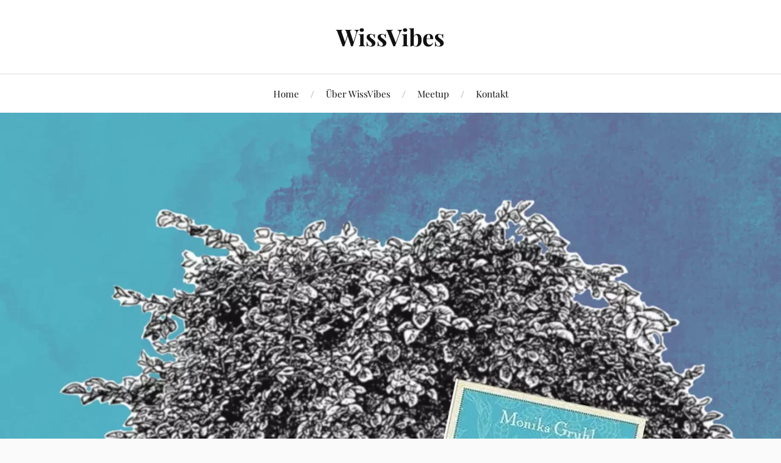

--- FILE ---
content_type: text/html; charset=UTF-8
request_url: https://wissvibes.de/buch-der-woche-nr-9-aloha-spirit-und-hooponopono-von-monika-gruhl/
body_size: 10412
content:
<!DOCTYPE html>

<html class="no-js" lang="de">

	<head profile="http://gmpg.org/xfn/11">

		<meta http-equiv="Content-Type" content="text/html; charset=UTF-8" />
		<meta name="viewport" content="width=device-width, initial-scale=1.0, maximum-scale=1.0, user-scalable=no" >

		<title>BUCH DER WOCHE NR. 9 &#8211; Aloha Spirit und Ho&#8217;oponopono von Monika Gruhl &#8211; WissVibes</title>
<meta name='robots' content='max-image-preview:large' />
	<style>img:is([sizes="auto" i], [sizes^="auto," i]) { contain-intrinsic-size: 3000px 1500px }</style>
	<script>document.documentElement.className = document.documentElement.className.replace("no-js","js");</script>
<link rel='stylesheet' id='wp-block-library-css' href='https://wissvibes.de/wp-includes/css/dist/block-library/style.min.css' type='text/css' media='all' />
<style id='classic-theme-styles-inline-css' type='text/css'>
/*! This file is auto-generated */
.wp-block-button__link{color:#fff;background-color:#32373c;border-radius:9999px;box-shadow:none;text-decoration:none;padding:calc(.667em + 2px) calc(1.333em + 2px);font-size:1.125em}.wp-block-file__button{background:#32373c;color:#fff;text-decoration:none}
</style>
<style id='global-styles-inline-css' type='text/css'>
:root{--wp--preset--aspect-ratio--square: 1;--wp--preset--aspect-ratio--4-3: 4/3;--wp--preset--aspect-ratio--3-4: 3/4;--wp--preset--aspect-ratio--3-2: 3/2;--wp--preset--aspect-ratio--2-3: 2/3;--wp--preset--aspect-ratio--16-9: 16/9;--wp--preset--aspect-ratio--9-16: 9/16;--wp--preset--color--black: #111;--wp--preset--color--cyan-bluish-gray: #abb8c3;--wp--preset--color--white: #fff;--wp--preset--color--pale-pink: #f78da7;--wp--preset--color--vivid-red: #cf2e2e;--wp--preset--color--luminous-vivid-orange: #ff6900;--wp--preset--color--luminous-vivid-amber: #fcb900;--wp--preset--color--light-green-cyan: #7bdcb5;--wp--preset--color--vivid-green-cyan: #00d084;--wp--preset--color--pale-cyan-blue: #8ed1fc;--wp--preset--color--vivid-cyan-blue: #0693e3;--wp--preset--color--vivid-purple: #9b51e0;--wp--preset--color--accent: #7dc6e2;--wp--preset--color--dark-gray: #333;--wp--preset--color--medium-gray: #555;--wp--preset--color--light-gray: #777;--wp--preset--gradient--vivid-cyan-blue-to-vivid-purple: linear-gradient(135deg,rgba(6,147,227,1) 0%,rgb(155,81,224) 100%);--wp--preset--gradient--light-green-cyan-to-vivid-green-cyan: linear-gradient(135deg,rgb(122,220,180) 0%,rgb(0,208,130) 100%);--wp--preset--gradient--luminous-vivid-amber-to-luminous-vivid-orange: linear-gradient(135deg,rgba(252,185,0,1) 0%,rgba(255,105,0,1) 100%);--wp--preset--gradient--luminous-vivid-orange-to-vivid-red: linear-gradient(135deg,rgba(255,105,0,1) 0%,rgb(207,46,46) 100%);--wp--preset--gradient--very-light-gray-to-cyan-bluish-gray: linear-gradient(135deg,rgb(238,238,238) 0%,rgb(169,184,195) 100%);--wp--preset--gradient--cool-to-warm-spectrum: linear-gradient(135deg,rgb(74,234,220) 0%,rgb(151,120,209) 20%,rgb(207,42,186) 40%,rgb(238,44,130) 60%,rgb(251,105,98) 80%,rgb(254,248,76) 100%);--wp--preset--gradient--blush-light-purple: linear-gradient(135deg,rgb(255,206,236) 0%,rgb(152,150,240) 100%);--wp--preset--gradient--blush-bordeaux: linear-gradient(135deg,rgb(254,205,165) 0%,rgb(254,45,45) 50%,rgb(107,0,62) 100%);--wp--preset--gradient--luminous-dusk: linear-gradient(135deg,rgb(255,203,112) 0%,rgb(199,81,192) 50%,rgb(65,88,208) 100%);--wp--preset--gradient--pale-ocean: linear-gradient(135deg,rgb(255,245,203) 0%,rgb(182,227,212) 50%,rgb(51,167,181) 100%);--wp--preset--gradient--electric-grass: linear-gradient(135deg,rgb(202,248,128) 0%,rgb(113,206,126) 100%);--wp--preset--gradient--midnight: linear-gradient(135deg,rgb(2,3,129) 0%,rgb(40,116,252) 100%);--wp--preset--font-size--small: 16px;--wp--preset--font-size--medium: 20px;--wp--preset--font-size--large: 24px;--wp--preset--font-size--x-large: 42px;--wp--preset--font-size--normal: 18px;--wp--preset--font-size--larger: 27px;--wp--preset--spacing--20: 0.44rem;--wp--preset--spacing--30: 0.67rem;--wp--preset--spacing--40: 1rem;--wp--preset--spacing--50: 1.5rem;--wp--preset--spacing--60: 2.25rem;--wp--preset--spacing--70: 3.38rem;--wp--preset--spacing--80: 5.06rem;--wp--preset--shadow--natural: 6px 6px 9px rgba(0, 0, 0, 0.2);--wp--preset--shadow--deep: 12px 12px 50px rgba(0, 0, 0, 0.4);--wp--preset--shadow--sharp: 6px 6px 0px rgba(0, 0, 0, 0.2);--wp--preset--shadow--outlined: 6px 6px 0px -3px rgba(255, 255, 255, 1), 6px 6px rgba(0, 0, 0, 1);--wp--preset--shadow--crisp: 6px 6px 0px rgba(0, 0, 0, 1);}:where(.is-layout-flex){gap: 0.5em;}:where(.is-layout-grid){gap: 0.5em;}body .is-layout-flex{display: flex;}.is-layout-flex{flex-wrap: wrap;align-items: center;}.is-layout-flex > :is(*, div){margin: 0;}body .is-layout-grid{display: grid;}.is-layout-grid > :is(*, div){margin: 0;}:where(.wp-block-columns.is-layout-flex){gap: 2em;}:where(.wp-block-columns.is-layout-grid){gap: 2em;}:where(.wp-block-post-template.is-layout-flex){gap: 1.25em;}:where(.wp-block-post-template.is-layout-grid){gap: 1.25em;}.has-black-color{color: var(--wp--preset--color--black) !important;}.has-cyan-bluish-gray-color{color: var(--wp--preset--color--cyan-bluish-gray) !important;}.has-white-color{color: var(--wp--preset--color--white) !important;}.has-pale-pink-color{color: var(--wp--preset--color--pale-pink) !important;}.has-vivid-red-color{color: var(--wp--preset--color--vivid-red) !important;}.has-luminous-vivid-orange-color{color: var(--wp--preset--color--luminous-vivid-orange) !important;}.has-luminous-vivid-amber-color{color: var(--wp--preset--color--luminous-vivid-amber) !important;}.has-light-green-cyan-color{color: var(--wp--preset--color--light-green-cyan) !important;}.has-vivid-green-cyan-color{color: var(--wp--preset--color--vivid-green-cyan) !important;}.has-pale-cyan-blue-color{color: var(--wp--preset--color--pale-cyan-blue) !important;}.has-vivid-cyan-blue-color{color: var(--wp--preset--color--vivid-cyan-blue) !important;}.has-vivid-purple-color{color: var(--wp--preset--color--vivid-purple) !important;}.has-black-background-color{background-color: var(--wp--preset--color--black) !important;}.has-cyan-bluish-gray-background-color{background-color: var(--wp--preset--color--cyan-bluish-gray) !important;}.has-white-background-color{background-color: var(--wp--preset--color--white) !important;}.has-pale-pink-background-color{background-color: var(--wp--preset--color--pale-pink) !important;}.has-vivid-red-background-color{background-color: var(--wp--preset--color--vivid-red) !important;}.has-luminous-vivid-orange-background-color{background-color: var(--wp--preset--color--luminous-vivid-orange) !important;}.has-luminous-vivid-amber-background-color{background-color: var(--wp--preset--color--luminous-vivid-amber) !important;}.has-light-green-cyan-background-color{background-color: var(--wp--preset--color--light-green-cyan) !important;}.has-vivid-green-cyan-background-color{background-color: var(--wp--preset--color--vivid-green-cyan) !important;}.has-pale-cyan-blue-background-color{background-color: var(--wp--preset--color--pale-cyan-blue) !important;}.has-vivid-cyan-blue-background-color{background-color: var(--wp--preset--color--vivid-cyan-blue) !important;}.has-vivid-purple-background-color{background-color: var(--wp--preset--color--vivid-purple) !important;}.has-black-border-color{border-color: var(--wp--preset--color--black) !important;}.has-cyan-bluish-gray-border-color{border-color: var(--wp--preset--color--cyan-bluish-gray) !important;}.has-white-border-color{border-color: var(--wp--preset--color--white) !important;}.has-pale-pink-border-color{border-color: var(--wp--preset--color--pale-pink) !important;}.has-vivid-red-border-color{border-color: var(--wp--preset--color--vivid-red) !important;}.has-luminous-vivid-orange-border-color{border-color: var(--wp--preset--color--luminous-vivid-orange) !important;}.has-luminous-vivid-amber-border-color{border-color: var(--wp--preset--color--luminous-vivid-amber) !important;}.has-light-green-cyan-border-color{border-color: var(--wp--preset--color--light-green-cyan) !important;}.has-vivid-green-cyan-border-color{border-color: var(--wp--preset--color--vivid-green-cyan) !important;}.has-pale-cyan-blue-border-color{border-color: var(--wp--preset--color--pale-cyan-blue) !important;}.has-vivid-cyan-blue-border-color{border-color: var(--wp--preset--color--vivid-cyan-blue) !important;}.has-vivid-purple-border-color{border-color: var(--wp--preset--color--vivid-purple) !important;}.has-vivid-cyan-blue-to-vivid-purple-gradient-background{background: var(--wp--preset--gradient--vivid-cyan-blue-to-vivid-purple) !important;}.has-light-green-cyan-to-vivid-green-cyan-gradient-background{background: var(--wp--preset--gradient--light-green-cyan-to-vivid-green-cyan) !important;}.has-luminous-vivid-amber-to-luminous-vivid-orange-gradient-background{background: var(--wp--preset--gradient--luminous-vivid-amber-to-luminous-vivid-orange) !important;}.has-luminous-vivid-orange-to-vivid-red-gradient-background{background: var(--wp--preset--gradient--luminous-vivid-orange-to-vivid-red) !important;}.has-very-light-gray-to-cyan-bluish-gray-gradient-background{background: var(--wp--preset--gradient--very-light-gray-to-cyan-bluish-gray) !important;}.has-cool-to-warm-spectrum-gradient-background{background: var(--wp--preset--gradient--cool-to-warm-spectrum) !important;}.has-blush-light-purple-gradient-background{background: var(--wp--preset--gradient--blush-light-purple) !important;}.has-blush-bordeaux-gradient-background{background: var(--wp--preset--gradient--blush-bordeaux) !important;}.has-luminous-dusk-gradient-background{background: var(--wp--preset--gradient--luminous-dusk) !important;}.has-pale-ocean-gradient-background{background: var(--wp--preset--gradient--pale-ocean) !important;}.has-electric-grass-gradient-background{background: var(--wp--preset--gradient--electric-grass) !important;}.has-midnight-gradient-background{background: var(--wp--preset--gradient--midnight) !important;}.has-small-font-size{font-size: var(--wp--preset--font-size--small) !important;}.has-medium-font-size{font-size: var(--wp--preset--font-size--medium) !important;}.has-large-font-size{font-size: var(--wp--preset--font-size--large) !important;}.has-x-large-font-size{font-size: var(--wp--preset--font-size--x-large) !important;}
:where(.wp-block-post-template.is-layout-flex){gap: 1.25em;}:where(.wp-block-post-template.is-layout-grid){gap: 1.25em;}
:where(.wp-block-columns.is-layout-flex){gap: 2em;}:where(.wp-block-columns.is-layout-grid){gap: 2em;}
:root :where(.wp-block-pullquote){font-size: 1.5em;line-height: 1.6;}
</style>
<link rel='stylesheet' id='yop-public-css' href='https://wissvibes.de/wp-content/plugins/yop-poll/public/assets/css/yop-poll-public-6.5.37.css' type='text/css' media='all' />
<link rel='stylesheet' id='parent-style-css' href='https://wissvibes.de/wp-content/themes/lovecraft/style.css' type='text/css' media='all' />
<link rel='stylesheet' id='child-style-css' href='https://wissvibes.de/wp-content/themes/wissvibes/style.css' type='text/css' media='all' />
<link rel='stylesheet' id='lovecraft_googlefonts-css' href='https://wissvibes.de/wp-content/themes/lovecraft/assets/css/fonts.css' type='text/css' media='all' />
<link rel='stylesheet' id='lovecraft_genericons-css' href='https://wissvibes.de/wp-content/themes/lovecraft/assets/css/genericons.min.css' type='text/css' media='all' />
<link rel='stylesheet' id='lovecraft_style-css' href='https://wissvibes.de/wp-content/themes/lovecraft/style.css' type='text/css' media='all' />
<link rel='stylesheet' id='sib-front-css-css' href='https://wissvibes.de/wp-content/plugins/mailin/css/mailin-front.css' type='text/css' media='all' />
<script type="text/javascript" src="https://wissvibes.de/wp-includes/js/jquery/jquery.min.js" id="jquery-core-js"></script>
<script type="text/javascript" src="https://wissvibes.de/wp-includes/js/jquery/jquery-migrate.min.js" id="jquery-migrate-js"></script>
<script type="text/javascript" id="yop-public-js-extra">
/* <![CDATA[ */
var objectL10n = {"yopPollParams":{"urlParams":{"ajax":"https:\/\/wissvibes.de\/wp-admin\/admin-ajax.php","wpLogin":"https:\/\/wissvibes.de\/wp-login.php?redirect_to=https%3A%2F%2Fwissvibes.de%2Fwp-admin%2Fadmin-ajax.php%3Faction%3Dyop_poll_record_wordpress_vote"},"apiParams":{"reCaptcha":{"siteKey":""},"reCaptchaV2Invisible":{"siteKey":""},"reCaptchaV3":{"siteKey":""},"hCaptcha":{"siteKey":""},"cloudflareTurnstile":{"siteKey":""}},"captchaParams":{"imgPath":"https:\/\/wissvibes.de\/wp-content\/plugins\/yop-poll\/public\/assets\/img\/","url":"https:\/\/wissvibes.de\/wp-content\/plugins\/yop-poll\/app.php","accessibilityAlt":"Sound icon","accessibilityTitle":"Accessibility option: listen to a question and answer it!","accessibilityDescription":"Type below the <strong>answer<\/strong> to what you hear. Numbers or words:","explanation":"Click or touch the <strong>ANSWER<\/strong>","refreshAlt":"Refresh\/reload icon","refreshTitle":"Refresh\/reload: get new images and accessibility option!"},"voteParams":{"invalidPoll":"Invalid Poll","noAnswersSelected":"No answer selected","minAnswersRequired":"At least {min_answers_allowed} answer(s) required","maxAnswersRequired":"A max of {max_answers_allowed} answer(s) accepted","noAnswerForOther":"No other answer entered","noValueForCustomField":"{custom_field_name} is required","tooManyCharsForCustomField":"Text for {custom_field_name} is too long","consentNotChecked":"You must agree to our terms and conditions","noCaptchaSelected":"Captcha is required","thankYou":"Thank you for your vote"},"resultsParams":{"singleVote":"vote","multipleVotes":"votes","singleAnswer":"answer","multipleAnswers":"answers"}}};
/* ]]> */
</script>
<script type="text/javascript" src="https://wissvibes.de/wp-content/plugins/yop-poll/public/assets/js/yop-poll-public-6.5.37.min.js" id="yop-public-js"></script>
<script type="text/javascript" src="https://wissvibes.de/wp-content/themes/lovecraft/assets/js/doubletaptogo.min.js" id="lovecraft_doubletap-js"></script>
<script type="text/javascript" id="sib-front-js-js-extra">
/* <![CDATA[ */
var sibErrMsg = {"invalidMail":"Please fill out valid email address","requiredField":"Please fill out required fields","invalidDateFormat":"Please fill out valid date format","invalidSMSFormat":"Please fill out valid phone number"};
var ajax_sib_front_object = {"ajax_url":"https:\/\/wissvibes.de\/wp-admin\/admin-ajax.php","ajax_nonce":"c169512643","flag_url":"https:\/\/wissvibes.de\/wp-content\/plugins\/mailin\/img\/flags\/"};
/* ]]> */
</script>
<script type="text/javascript" src="https://wissvibes.de/wp-content/plugins/mailin/js/mailin-front.js" id="sib-front-js-js"></script>
<link rel="https://api.w.org/" href="https://wissvibes.de/wp-json/" /><link rel="alternate" title="JSON" type="application/json" href="https://wissvibes.de/wp-json/wp/v2/posts/664" /><link rel="canonical" href="https://wissvibes.de/buch-der-woche-nr-9-aloha-spirit-und-hooponopono-von-monika-gruhl/" />
<!-- Customizer CSS --><style type="text/css">a { color:#7dc6e2; }.blog-title a:hover { color:#7dc6e2; }.main-menu li:hover > a, .main-menu li.focus > a { color:#7dc6e2; }.main-menu > .menu-item-has-children > a:after { border-top-color:#7dc6e2; }blockquote:after { color:#7dc6e2; }button:hover, .button:hover, .faux-button:hover, .wp-block-button__link:hover, :root .wp-block-file__button:hover, input[type="button"]:hover, input[type="reset"]:hover, input[type="submit"]:hover { background-color:#7dc6e2; }.is-style-outline .wp-block-button__link:hover, .wp-block-button__link.is-style-outline:hover { color:#7dc6e2; }:root .has-accent-color { color:#7dc6e2; }:root .has-accent-background-color { background-color:#7dc6e2; }.post-tags a:hover { background-color:#7dc6e2; }.post-tags a:hover:before { border-right-color:#7dc6e2; }.post-content .page-links a:hover { background-color:#7dc6e2; }.post-navigation h4 a:hover { color:#7dc6e2; }.comments-title-link a { color:#7dc6e2; }.comments .pingbacks li a:hover { color:#7dc6e2; }.comment-header h4 a:hover { color:#7dc6e2; }.bypostauthor .comment-author-icon { background-color:#7dc6e2; }.form-submit #submit:hover { background-color:#7dc6e2; }.comments-nav a:hover { color:#7dc6e2; }.pingbacks-title { border-bottom-color:#7dc6e2; }.archive-navigation a:hover { color:#7dc6e2; }.widget-title { border-bottom-color:#7dc6e2; }.widget-content .textwidget a:hover { color:#7dc6e2; }.widget_archive li a:hover { color:#7dc6e2; }.widget_categories li a:hover { color:#7dc6e2; }.widget_meta li a:hover { color:#7dc6e2; }.widget_nav_menu li a:hover { color:#7dc6e2; }.widget_rss .widget-content ul a.rsswidget:hover { color:#7dc6e2; }#wp-calendar thead th { color:#7dc6e2; }#wp-calendar tfoot a:hover { color:#7dc6e2; }.widget .tagcloud a:hover { background-color:#7dc6e2; }.widget .tagcloud a:hover:before { border-right-color:#7dc6e2; }.footer .widget .tagcloud a:hover { background-color:#7dc6e2; }.footer .widget .tagcloud a:hover:before { border-right-color:#7dc6e2; }.credits .sep { color:#7dc6e2; }.credits a:hover { color:#7dc6e2; }.nav-toggle.active .bar { background-color:#7dc6e2; }.search-toggle.active .genericon { color:#7dc6e2; }.mobile-menu .current-menu-item:before { color:#7dc6e2; }.mobile-menu .current_page_item:before { color:#7dc6e2; }</style><!--/Customizer CSS--><link rel="icon" href="https://wissvibes.de/wp-content/uploads/2020/09/cropped-favicon-32x32.png" sizes="32x32" />
<link rel="icon" href="https://wissvibes.de/wp-content/uploads/2020/09/cropped-favicon-192x192.png" sizes="192x192" />
<link rel="apple-touch-icon" href="https://wissvibes.de/wp-content/uploads/2020/09/cropped-favicon-180x180.png" />
<meta name="msapplication-TileImage" content="https://wissvibes.de/wp-content/uploads/2020/09/cropped-favicon-270x270.png" />

	</head>

	<body class="wp-singular post-template-default single single-post postid-664 single-format-standard wp-theme-lovecraft wp-child-theme-wissvibes has-featured-image show-mobile-sidebar">

		
		<a class="skip-link button" href="#site-content">Zum Inhalt springen</a>

		<header class="header-wrapper">

			<div class="header section bg-white small-padding">

				<div class="section-inner group">

					
						<div class="blog-title">
							<a href="https://wissvibes.de" rel="home">WissVibes</a>
						</div>
					
													<h4 class="blog-tagline">Wissend is the new sexy.</h4>
											
					
				</div><!-- .section-inner -->

			</div><!-- .header -->

			<div class="toggles group">

				<button type="button" class="nav-toggle toggle">
					<div class="bar"></div>
					<div class="bar"></div>
					<div class="bar"></div>
					<span class="screen-reader-text">Mobil-Menü umschalten</span>
				</button>

				<button type="button" class="search-toggle toggle">
					<div class="genericon genericon-search"></div>
					<span class="screen-reader-text">Suchfeld umschalten</span>
				</button>

			</div><!-- .toggles -->

		</header><!-- .header-wrapper -->

		<div class="navigation bg-white no-padding">

			<div class="section-inner group">

				<ul class="mobile-menu">

					<li id="menu-item-861" class="menu-item menu-item-type-custom menu-item-object-custom menu-item-home menu-item-861"><a href="https://wissvibes.de">Home</a></li>
<li id="menu-item-19" class="menu-item menu-item-type-post_type menu-item-object-page menu-item-19"><a href="https://wissvibes.de/ueber-wissvibes/">Über WissVibes</a></li>
<li id="menu-item-1164" class="menu-item menu-item-type-post_type menu-item-object-page menu-item-1164"><a href="https://wissvibes.de/meetup/">Meetup</a></li>
<li id="menu-item-83" class="menu-item menu-item-type-post_type menu-item-object-page menu-item-83"><a href="https://wissvibes.de/kontakt/">Kontakt</a></li>

				</ul>

				<div class="mobile-search">
					
<form method="get" class="search-form" id="search-form-690ccf5f7684e" action="https://wissvibes.de/">
	<input type="search" class="search-field" placeholder="Suche …" name="s" id="s-690ccf5f76850" />
	<button type="submit" class="search-button"><div class="genericon genericon-search"></div><span class="screen-reader-text">Suchen</span></button>
</form>
				</div><!-- .mobile-search -->

				<ul class="main-menu">

					<li class="menu-item menu-item-type-custom menu-item-object-custom menu-item-home menu-item-861"><a href="https://wissvibes.de">Home</a></li>
<li class="menu-item menu-item-type-post_type menu-item-object-page menu-item-19"><a href="https://wissvibes.de/ueber-wissvibes/">Über WissVibes</a></li>
<li class="menu-item menu-item-type-post_type menu-item-object-page menu-item-1164"><a href="https://wissvibes.de/meetup/">Meetup</a></li>
<li class="menu-item menu-item-type-post_type menu-item-object-page menu-item-83"><a href="https://wissvibes.de/kontakt/">Kontakt</a></li>

				</ul><!-- .main-menu -->

			</div><!-- .section-inner -->

		</div><!-- .navigation -->

		
			<figure class="header-image bg-image" style="background-image: url( https://wissvibes.de/wp-content/uploads/2021/09/aloha-1280x1280.webp );">
				<img width="1280" height="1280" src="https://wissvibes.de/wp-content/uploads/2021/09/aloha-1280x1280.webp" class="attachment-post-image-cover size-post-image-cover wp-post-image" alt="Buchcover Aloha Spirit" decoding="async" fetchpriority="high" srcset="https://wissvibes.de/wp-content/uploads/2021/09/aloha-1280x1280.webp 1280w, https://wissvibes.de/wp-content/uploads/2021/09/aloha-300x300.webp 300w, https://wissvibes.de/wp-content/uploads/2021/09/aloha-1024x1024.webp 1024w, https://wissvibes.de/wp-content/uploads/2021/09/aloha-150x150.webp 150w, https://wissvibes.de/wp-content/uploads/2021/09/aloha-768x768.webp 768w, https://wissvibes.de/wp-content/uploads/2021/09/aloha-88x88.webp 88w, https://wissvibes.de/wp-content/uploads/2021/09/aloha-900x900.webp 900w, https://wissvibes.de/wp-content/uploads/2021/09/aloha.webp 1440w" sizes="(max-width: 1280px) 100vw, 1280px" />			</figure>

		
		<main id="site-content">
<div class="wrapper section">

	<div class="section-inner group">

		<div class="content">

			                   					<article id="post-664" class="post single post-m4rcu5 post-664 post type-post status-publish format-standard has-post-thumbnail hentry category-fundstueck-der-woche tag-aloha tag-hawaii tag-hooponopono tag-resilienz">

						<div class="post-inner">

							<div class="post-header">

								<h1 class="post-title"><a href="https://wissvibes.de/buch-der-woche-nr-9-aloha-spirit-und-hooponopono-von-monika-gruhl/">BUCH DER WOCHE NR. 9 &#8211; Aloha Spirit und Ho&#8217;oponopono von Monika Gruhl</a></h1>

										
		<div class="post-meta">

			<p class="post-author"><span>von </span><a href="https://wissvibes.de/author/m4rcu5/" title="Beiträge von M4rcu5" rel="author">M4rcu5</a></p>

			<p class="post-date"><span>am </span><a href="https://wissvibes.de/buch-der-woche-nr-9-aloha-spirit-und-hooponopono-von-monika-gruhl/">23. September 2021</a></p>

							<p class="post-categories"><span>in </span><a href="https://wissvibes.de/category/fundstueck-der-woche/" rel="category tag">Fundstück der Woche</a></p>
			
			
		</div><!-- .post-meta -->

		
							</div><!-- .post-header -->

							
								<div class="post-content entry-content">

									<p><strong>Hawaii scheint so besonders zu sein, dass anscheinend jeder etwas damit verbindet oder ein Bild vor dem inneren Auge hat. Ich selbst bin noch nicht dort gewesen, aber spannend finde ich die Natur und auch die Kultur sowie die Spiritualität und Lebensphilosophie der Hawaiianer. In letztere gibt uns Monika Gruhl in ihrem Buch einen umfangreichen Einblick.</strong></p>
<p><span id="more-664"></span></p>
<p>Monika Gruhl ist eine Resilienz-Trainerin und mittlerweile kann man sie wohl auch als Hawaii-Kennerin bezeichnen. Sie war nun schon einige Male dort und hat gezielt den Kontakt zu indigenen Einwohnern Hawaiis gesucht und nach Gedanken, Ideen und Ansätzen der hawaiianischen Kultur und Lebensphilosophie geforscht.</p>
<p>Mit <em>Ho&#8217;oponopono</em> und <em>Aloha-Spirit</em> meint Gruhl die entspannte Geisteshaltung, die von Versöhnlichkeit und innerem Frieden geprägt ist.</p>
<p>Im Buch findet man 40 hawaiianische Begriffe und Prinzipien, die kurz vorgestellt und erläutert werden. Das alleine ist schon spannend, denn die Begriffe selbst geben schon einen kleinen Einblick in die Wertevorstellung der Hawaiianer.</p>
<p>Als Beispiel greife ich mal heraus: <em>Aloha</em> &#8211; Vielfalt der Liebe, <em>Kuleana</em> &#8211; Innerer Auftrag, <em>Ahonui</em> &#8211; Geduld.</p>
<p>Aber die Begriffe sind auch vielschichtig und haben je nach Kontext andere Konnotationen auf die auch eingegangen wird. Gruhl weist darauf hin, dass die verschiedenen Aspekte natürlich nur relativ oberflächlich vorgestellt werden können, aber eine tiefergehende Betrachtung wäre selbst für ein wesentlich dickeres Buch wohl auch ein unmögliches Unterfangen.</p>
<p>Durch den kulturellen Hintergrund werden auch einige spirituelle Aspekte beleuchtet, jedoch ohne dabei esoterisch anzumuten. Immer wieder gibt es kleine persönliche Erfahrungsberichte und Beispiele, die das Ganze anschaulich aber auch sehr authentisch machen. Durch die kleinen Kapitel eignet sich das Buch dazu, sich einzelne Punkte als Inspiration, z.B. für einen Tag, herauszusuchen um so im Alltag ein klein wenig resilienter zu werden.</p>
<p>Wer sich für die hawaiianische Kultur oder für einen anderen Zugang zum Thema Resilienz interessiert, der findet in dem Buch sicher viel Spannendes.</p>

								</div><!-- .post-content -->

								<div class="post-tags"><a href="https://wissvibes.de/tag/aloha/" rel="tag">Aloha</a><a href="https://wissvibes.de/tag/hawaii/" rel="tag">Hawai'i</a><a href="https://wissvibes.de/tag/hooponopono/" rel="tag">Ho'oponopono</a><a href="https://wissvibes.de/tag/resilienz/" rel="tag">Resilienz</a></div>
						</div><!-- .post-inner -->

						
								<div class="post-navigation">
									<div class="post-navigation-inner group">

																					<div class="post-nav-prev">
												<p>Zurück</p>
												<h4><a href="https://wissvibes.de/wissvibes-2021-so-wars/">WissVibes 2021 &#8211; Was wir mitgenommen haben</a></h4>
											</div>
																				
																					<div class="post-nav-next">
												<p>Nächster Beitrag</p>
												<h4><a href="https://wissvibes.de/wird-das-aufgezeichnet-nein-denn-wissen-lebt-von-und-mit-den-menschen/">Wird das aufgezeichnet? Nein, denn Wissen lebt von und mit den Menschen</a></h4>
											</div>
										
									</div><!-- .post-navigation-inner -->
								</div><!-- .post-navigation -->

								<div class="respond-container">	<div id="respond" class="comment-respond">
		<h3 id="reply-title" class="comment-reply-title">Schreibe einen Kommentar <small><a rel="nofollow" id="cancel-comment-reply-link" href="/buch-der-woche-nr-9-aloha-spirit-und-hooponopono-von-monika-gruhl/#respond" style="display:none;">Antwort abbrechen</a></small></h3><form action="https://wissvibes.de/wp-comments-post.php" method="post" id="commentform" class="comment-form"><p class="comment-notes"><span id="email-notes">Deine E-Mail-Adresse wird nicht veröffentlicht.</span> <span class="required-field-message">Erforderliche Felder sind mit <span class="required">*</span> markiert</span></p><p class="comment-form-comment"><label for="comment">Kommentar <span class="required">*</span></label> <textarea autocomplete="new-password"  id="fa8bb84721"  name="fa8bb84721"   cols="45" rows="8" maxlength="65525" required="required"></textarea><textarea id="comment" aria-label="hp-comment" aria-hidden="true" name="comment" autocomplete="new-password" style="padding:0 !important;clip:rect(1px, 1px, 1px, 1px) !important;position:absolute !important;white-space:nowrap !important;height:1px !important;width:1px !important;overflow:hidden !important;" tabindex="-1"></textarea><script data-noptimize>document.getElementById("comment").setAttribute( "id", "ad00b702a74bad04ce5d161734da742f" );document.getElementById("fa8bb84721").setAttribute( "id", "comment" );</script></p><p class="comment-form-author"><label for="author">Name <span class="required">*</span></label> <input id="author" name="author" type="text" value="" size="30" maxlength="245" autocomplete="name" required="required" /></p>
<p class="comment-form-email"><label for="email">E-Mail <span class="required">*</span></label> <input id="email" name="email" type="text" value="" size="30" maxlength="100" aria-describedby="email-notes" autocomplete="email" required="required" /></p>
<p class="comment-form-url"><label for="url">Website</label> <input id="url" name="url" type="text" value="" size="30" maxlength="200" autocomplete="url" /></p>
<p class="comment-form-cookies-consent"><input id="wp-comment-cookies-consent" name="wp-comment-cookies-consent" type="checkbox" value="yes" /> <label for="wp-comment-cookies-consent">Meinen Namen, meine E-Mail-Adresse und meine Website in diesem Browser für die nächste Kommentierung speichern.</label></p>
<p class="form-submit"><input name="submit" type="submit" id="submit" class="submit" value="Kommentar abschicken" /> <input type='hidden' name='comment_post_ID' value='664' id='comment_post_ID' />
<input type='hidden' name='comment_parent' id='comment_parent' value='0' />
</p></form>	</div><!-- #respond -->
	</div><!-- .respond-container -->
					</article><!-- .post -->

					
		</div><!-- .content -->

					<aside class="sidebar">

	<div id="custom_html-6" class="widget_text widget widget_custom_html"><div class="widget_text widget-content"><h3 class="widget-title">Greymatter &#8211; der WissVibes-Blog</h3><div class="textwidget custom-html-widget"><div class="widget-flex-container">
	<a href="/author/t4nj4/" title="Artikel von Tanja">
		<img class="wp-image-274" src="/wp-content/uploads/2021/03/2021_GreyMatter_Tanja4-213x300.png" alt="Tanja">
	</a>
	<a href="/author/luise/" title="Artikel von Luise">
			<img class="wp-image-277" src="/wp-content/uploads/2021/03/2021_GreyMatter_Luise2-1-219x300.png" alt="Luise">
	</a>
	<a href="/author/m4rcu5/" title="Artikel von Marcus">
		<img class="wp-image-276" src="/wp-content/uploads/2021/03/2021_GreyMatter_Marcus2-187x300.png" alt="Marcus">
	</a>
	<a href="/author/k4tte/" title="Artikel von Kathe">
		<img class="wp-image-327" src="/wp-content/uploads/2021/05/2021_GreyMatter_Kathe3-194x300.png" alt="Kathe">
	</a>
</div>

<h3>
	Was verbirgt sich hinter Greymatter? 
</h3>
<p>
	<strong>Greymatter heißt der Blog, den Luise, Marcus und Tanja ins Leben gerufen haben. Nur wenig später ist dann noch Kathe dazu gekommen. In gemeinsamen Gesprächen über dies und das haben wir immer wieder festgestellt, dass es sehr spannend ist, was die jeweils anderen zum gleichen Thema denken oder wahrnehmen.</strong></p>
		<p><a href="/was-verbirgt-sich-hinter-greymatters/">Mehr zu Greymatter erfahren.</a></p>		</div></div></div><div id="search-2" class="widget widget_search"><div class="widget-content">
<form method="get" class="search-form" id="search-form-690ccf5f789a9" action="https://wissvibes.de/">
	<input type="search" class="search-field" placeholder="Suche …" name="s" id="s-690ccf5f789aa" />
	<button type="submit" class="search-button"><div class="genericon genericon-search"></div><span class="screen-reader-text">Suchen</span></button>
</form>
</div></div><div id="categories-2" class="widget widget_categories"><div class="widget-content"><h3 class="widget-title">Kategorien</h3>
			<ul>
					<li class="cat-item cat-item-1"><a href="https://wissvibes.de/category/allgemein/">Allgemein</a>
</li>
	<li class="cat-item cat-item-60"><a href="https://wissvibes.de/category/aus-dem-naehkaestchen/">Aus dem Nähkästchen</a>
</li>
	<li class="cat-item cat-item-311"><a href="https://wissvibes.de/category/events/">Events</a>
</li>
	<li class="cat-item cat-item-106"><a href="https://wissvibes.de/category/fundstueck-der-woche/">Fundstück der Woche</a>
</li>
	<li class="cat-item cat-item-430"><a href="https://wissvibes.de/category/newsletter/">Newsletter</a>
</li>
	<li class="cat-item cat-item-15"><a href="https://wissvibes.de/category/sudelbuch/">Sudelbuch</a>
</li>
	<li class="cat-item cat-item-189"><a href="https://wissvibes.de/category/werkzeugkasten/">Werkzeugkasten</a>
</li>
	<li class="cat-item cat-item-51"><a href="https://wissvibes.de/category/zettelkasten/">Zettelkasten</a>
</li>
	<li class="cat-item cat-item-22"><a href="https://wissvibes.de/category/zitatenschatz/">Zitatenschatz</a>
</li>
			</ul>

			</div></div><div id="tag_cloud-2" class="widget widget_tag_cloud"><div class="widget-content"><h3 class="widget-title">Tags</h3><div class="tagcloud"><a href="https://wissvibes.de/tag/barcamp/" class="tag-cloud-link tag-link-172 tag-link-position-1" style="font-size: 15.731343283582pt;" aria-label="Barcamp (6 Einträge)">Barcamp</a>
<a href="https://wissvibes.de/tag/bilderbuch/" class="tag-cloud-link tag-link-165 tag-link-position-2" style="font-size: 10.507462686567pt;" aria-label="Bilderbuch (3 Einträge)">Bilderbuch</a>
<a href="https://wissvibes.de/tag/bildung/" class="tag-cloud-link tag-link-9 tag-link-position-3" style="font-size: 18.865671641791pt;" aria-label="Bildung (9 Einträge)">Bildung</a>
<a href="https://wissvibes.de/tag/buchderwoche/" class="tag-cloud-link tag-link-323 tag-link-position-4" style="font-size: 12.597014925373pt;" aria-label="BuchDerWoche (4 Einträge)">BuchDerWoche</a>
<a href="https://wissvibes.de/tag/designthinking/" class="tag-cloud-link tag-link-75 tag-link-position-5" style="font-size: 8pt;" aria-label="DesignThinking (2 Einträge)">DesignThinking</a>
<a href="https://wissvibes.de/tag/digital/" class="tag-cloud-link tag-link-55 tag-link-position-6" style="font-size: 20.537313432836pt;" aria-label="digital (11 Einträge)">digital</a>
<a href="https://wissvibes.de/tag/diversitaet/" class="tag-cloud-link tag-link-94 tag-link-position-7" style="font-size: 10.507462686567pt;" aria-label="Diversität (3 Einträge)">Diversität</a>
<a href="https://wissvibes.de/tag/dunning-kruger-effekt/" class="tag-cloud-link tag-link-137 tag-link-position-8" style="font-size: 8pt;" aria-label="Dunning-Kruger-Effekt (2 Einträge)">Dunning-Kruger-Effekt</a>
<a href="https://wissvibes.de/tag/fantasy/" class="tag-cloud-link tag-link-134 tag-link-position-9" style="font-size: 8pt;" aria-label="Fantasy (2 Einträge)">Fantasy</a>
<a href="https://wissvibes.de/tag/fehlerkultur/" class="tag-cloud-link tag-link-74 tag-link-position-10" style="font-size: 10.507462686567pt;" aria-label="Fehlerkultur (3 Einträge)">Fehlerkultur</a>
<a href="https://wissvibes.de/tag/flow/" class="tag-cloud-link tag-link-45 tag-link-position-11" style="font-size: 8pt;" aria-label="Flow (2 Einträge)">Flow</a>
<a href="https://wissvibes.de/tag/illustration/" class="tag-cloud-link tag-link-269 tag-link-position-12" style="font-size: 10.507462686567pt;" aria-label="Illustration (3 Einträge)">Illustration</a>
<a href="https://wissvibes.de/tag/illustriertes-buch/" class="tag-cloud-link tag-link-270 tag-link-position-13" style="font-size: 10.507462686567pt;" aria-label="Illustriertes Buch (3 Einträge)">Illustriertes Buch</a>
<a href="https://wissvibes.de/tag/informelles-lernen/" class="tag-cloud-link tag-link-231 tag-link-position-14" style="font-size: 10.507462686567pt;" aria-label="Informelles Lernen (3 Einträge)">Informelles Lernen</a>
<a href="https://wissvibes.de/tag/innovation/" class="tag-cloud-link tag-link-185 tag-link-position-15" style="font-size: 10.507462686567pt;" aria-label="Innovation (3 Einträge)">Innovation</a>
<a href="https://wissvibes.de/tag/kinderbuch/" class="tag-cloud-link tag-link-164 tag-link-position-16" style="font-size: 10.507462686567pt;" aria-label="Kinderbuch (3 Einträge)">Kinderbuch</a>
<a href="https://wissvibes.de/tag/kommunikation/" class="tag-cloud-link tag-link-28 tag-link-position-17" style="font-size: 10.507462686567pt;" aria-label="Kommunikation (3 Einträge)">Kommunikation</a>
<a href="https://wissvibes.de/tag/kravmaga/" class="tag-cloud-link tag-link-114 tag-link-position-18" style="font-size: 8pt;" aria-label="Kravmaga (2 Einträge)">Kravmaga</a>
<a href="https://wissvibes.de/tag/lebenslanges-lernen/" class="tag-cloud-link tag-link-68 tag-link-position-19" style="font-size: 18.865671641791pt;" aria-label="Lebenslanges Lernen (9 Einträge)">Lebenslanges Lernen</a>
<a href="https://wissvibes.de/tag/lernen/" class="tag-cloud-link tag-link-27 tag-link-position-20" style="font-size: 22pt;" aria-label="Lernen (13 Einträge)">Lernen</a>
<a href="https://wissvibes.de/tag/lernprozess/" class="tag-cloud-link tag-link-7 tag-link-position-21" style="font-size: 12.597014925373pt;" aria-label="Lernprozess (4 Einträge)">Lernprozess</a>
<a href="https://wissvibes.de/tag/lerntagebuch/" class="tag-cloud-link tag-link-4 tag-link-position-22" style="font-size: 10.507462686567pt;" aria-label="Lerntagebuch (3 Einträge)">Lerntagebuch</a>
<a href="https://wissvibes.de/tag/luhmann/" class="tag-cloud-link tag-link-54 tag-link-position-23" style="font-size: 8pt;" aria-label="Luhmann (2 Einträge)">Luhmann</a>
<a href="https://wissvibes.de/tag/meerjungfrau/" class="tag-cloud-link tag-link-163 tag-link-position-24" style="font-size: 8pt;" aria-label="Meerjungfrau (2 Einträge)">Meerjungfrau</a>
<a href="https://wissvibes.de/tag/methode/" class="tag-cloud-link tag-link-5 tag-link-position-25" style="font-size: 14.268656716418pt;" aria-label="Methode (5 Einträge)">Methode</a>
<a href="https://wissvibes.de/tag/motivation/" class="tag-cloud-link tag-link-10 tag-link-position-26" style="font-size: 16.776119402985pt;" aria-label="Motivation (7 Einträge)">Motivation</a>
<a href="https://wissvibes.de/tag/maerchen/" class="tag-cloud-link tag-link-96 tag-link-position-27" style="font-size: 8pt;" aria-label="MÄrchen (2 Einträge)">MÄrchen</a>
<a href="https://wissvibes.de/tag/new-work/" class="tag-cloud-link tag-link-313 tag-link-position-28" style="font-size: 10.507462686567pt;" aria-label="New Work (3 Einträge)">New Work</a>
<a href="https://wissvibes.de/tag/reflexion/" class="tag-cloud-link tag-link-12 tag-link-position-29" style="font-size: 8pt;" aria-label="Reflexion (2 Einträge)">Reflexion</a>
<a href="https://wissvibes.de/tag/schule/" class="tag-cloud-link tag-link-79 tag-link-position-30" style="font-size: 10.507462686567pt;" aria-label="Schule (3 Einträge)">Schule</a>
<a href="https://wissvibes.de/tag/scifi/" class="tag-cloud-link tag-link-133 tag-link-position-31" style="font-size: 8pt;" aria-label="SciFi (2 Einträge)">SciFi</a>
<a href="https://wissvibes.de/tag/selbstbeobachtung/" class="tag-cloud-link tag-link-11 tag-link-position-32" style="font-size: 8pt;" aria-label="Selbstbeobachtung (2 Einträge)">Selbstbeobachtung</a>
<a href="https://wissvibes.de/tag/selbstorganisiertes-lernen/" class="tag-cloud-link tag-link-6 tag-link-position-33" style="font-size: 14.268656716418pt;" aria-label="Selbstorganisiertes Lernen (5 Einträge)">Selbstorganisiertes Lernen</a>
<a href="https://wissvibes.de/tag/sudelbuch/" class="tag-cloud-link tag-link-16 tag-link-position-34" style="font-size: 8pt;" aria-label="Sudelbuch (2 Einträge)">Sudelbuch</a>
<a href="https://wissvibes.de/tag/tool/" class="tag-cloud-link tag-link-20 tag-link-position-35" style="font-size: 14.268656716418pt;" aria-label="Tool (5 Einträge)">Tool</a>
<a href="https://wissvibes.de/tag/training/" class="tag-cloud-link tag-link-111 tag-link-position-36" style="font-size: 8pt;" aria-label="Training (2 Einträge)">Training</a>
<a href="https://wissvibes.de/tag/verstehen/" class="tag-cloud-link tag-link-13 tag-link-position-37" style="font-size: 8pt;" aria-label="Verstehen (2 Einträge)">Verstehen</a>
<a href="https://wissvibes.de/tag/weiterbildung/" class="tag-cloud-link tag-link-204 tag-link-position-38" style="font-size: 10.507462686567pt;" aria-label="Weiterbildung (3 Einträge)">Weiterbildung</a>
<a href="https://wissvibes.de/tag/werkzeug/" class="tag-cloud-link tag-link-21 tag-link-position-39" style="font-size: 15.731343283582pt;" aria-label="Werkzeug (6 Einträge)">Werkzeug</a>
<a href="https://wissvibes.de/tag/wissen/" class="tag-cloud-link tag-link-8 tag-link-position-40" style="font-size: 10.507462686567pt;" aria-label="Wissen (3 Einträge)">Wissen</a>
<a href="https://wissvibes.de/tag/wissenschaftliches-arbeiten/" class="tag-cloud-link tag-link-57 tag-link-position-41" style="font-size: 8pt;" aria-label="wissenschaftliches Arbeiten (2 Einträge)">wissenschaftliches Arbeiten</a>
<a href="https://wissvibes.de/tag/wissensmanagement/" class="tag-cloud-link tag-link-52 tag-link-position-42" style="font-size: 8pt;" aria-label="Wissensmanagement (2 Einträge)">Wissensmanagement</a>
<a href="https://wissvibes.de/tag/wissensrelevanz/" class="tag-cloud-link tag-link-90 tag-link-position-43" style="font-size: 8pt;" aria-label="Wissensrelevanz (2 Einträge)">Wissensrelevanz</a>
<a href="https://wissvibes.de/tag/zettelkasten/" class="tag-cloud-link tag-link-53 tag-link-position-44" style="font-size: 8pt;" aria-label="Zettelkasten (2 Einträge)">Zettelkasten</a>
<a href="https://wissvibes.de/tag/zitat/" class="tag-cloud-link tag-link-19 tag-link-position-45" style="font-size: 14.268656716418pt;" aria-label="Zitat (5 Einträge)">Zitat</a></div>
</div></div>
</aside><!-- .sidebar -->
		
	</div><!-- .section-inner -->

</div><!-- .wrapper -->

		</main><!-- #site-content -->

		
			<footer class="footer section big-padding bg-white">
				<div class="section-inner group">

											<div class="widgets"><div id="nav_menu-2" class="widget widget_nav_menu"><div class="widget-content"><div class="menu-service-container"><ul id="menu-service" class="menu"><li id="menu-item-25" class="menu-item menu-item-type-post_type menu-item-object-page menu-item-25"><a href="https://wissvibes.de/impressum/">Impressum</a></li>
<li id="menu-item-24" class="menu-item menu-item-type-post_type menu-item-object-page menu-item-privacy-policy menu-item-24"><a rel="privacy-policy" href="https://wissvibes.de/datenschutzerklaerung/">Datenschutzerklärung</a></li>
<li id="menu-item-84" class="menu-item menu-item-type-post_type menu-item-object-page menu-item-84"><a href="https://wissvibes.de/kontakt/">Kontakt</a></li>
</ul></div></div></div></div>
										
											<div class="widgets"><div id="custom_html-2" class="widget_text widget widget_custom_html"><div class="widget_text widget-content"><div class="textwidget custom-html-widget"><ul>
    <li>Diese Webseite verzichtet vollständig auf Cookies</li>
    <li>Kein User-Tracking, keine Werbung</li>
    <li>Keine Einbindung aus (unsicheren) Drittquellen</li>
    <li>JavaScript nicht notwendig</li>
</ul></div></div></div></div>
					
											<div class="widgets"><div id="custom_html-7" class="widget_text widget widget_custom_html"><div class="widget_text widget-content"><div class="textwidget custom-html-widget"><a href="/newsletter/">Newsletter abonnieren</a></div></div></div></div>
					
				</div><!-- .section-inner -->
			</footer><!-- .footer.section -->

		
		<div class="credits section bg-dark">

			<div class="credits-inner section-inner">

				<p class="powered-by">&copy; 2021 - <a href="https://www.sketchnotelovers.de" target="_blank">sketchnotelovers</a> &amp; <a href="https://eigen-lob.de" target="_blank">eigenlob</a></p>

			</div><!-- .section-inner -->

		</div><!-- .credits.section -->

		<script type="speculationrules">
{"prefetch":[{"source":"document","where":{"and":[{"href_matches":"\/*"},{"not":{"href_matches":["\/wp-*.php","\/wp-admin\/*","\/wp-content\/uploads\/*","\/wp-content\/*","\/wp-content\/plugins\/*","\/wp-content\/themes\/wissvibes\/*","\/wp-content\/themes\/lovecraft\/*","\/*\\?(.+)"]}},{"not":{"selector_matches":"a[rel~=\"nofollow\"]"}},{"not":{"selector_matches":".no-prefetch, .no-prefetch a"}}]},"eagerness":"conservative"}]}
</script>
<script type="text/javascript" src="https://wissvibes.de/wp-content/themes/lovecraft/assets/js/global.js" id="lovecraft_global-js"></script>
<script type="text/javascript" src="https://wissvibes.de/wp-includes/js/comment-reply.min.js" id="comment-reply-js" async="async" data-wp-strategy="async"></script>

	</body>
</html>


--- FILE ---
content_type: text/css
request_url: https://wissvibes.de/wp-content/themes/wissvibes/style.css
body_size: 1455
content:
/*
 Theme Name:   WissVibes
 Theme URI:    example.com/wildfang
 Description:  Lovecraft Child Theme
 Author:       mlemke@eigen-lob.de
 Author URI:   https://eigen-lob.de
 Template:     lovecraft
 Version:      1.0.0
 License:      GNU General Public License v2 or later
 License URI:  http://www.gnu.org/licenses/gpl-2.0.html
 Tags:         one-column, two-columns, left-sidebar, custom-header, custom-logo, custom-background, custom-menu, editor-style, featured-images, threaded-comments, translation-ready, blog, photography, portfolio
 Text Domain:  lovecraft-child
*/

/* playfair-display-regular - latin */
@font-face {
    font-family: 'Playfair Display';
    font-style: normal;
    font-weight: 400;
    src: url('fonts/playfair-display-v21-latin-regular.eot');
    /* IE9 Compat Modes */
    src: local(''),
        url('fonts/playfair-display-v21-latin-regular.eot?#iefix') format('embedded-opentype'),
        /* IE6-IE8 */
        url('fonts/playfair-display-v21-latin-regular.woff2') format('woff2'),
        /* Super Modern Browsers */
        url('fonts/playfair-display-v21-latin-regular.woff') format('woff'),
        /* Modern Browsers */
        url('fonts/playfair-display-v21-latin-regular.ttf') format('truetype'),
        /* Safari, Android, iOS */
        url('fonts/playfair-display-v21-latin-regular.svg#PlayfairDisplay') format('svg');
    /* Legacy iOS */
}

/* playfair-display-700 - latin */
@font-face {
    font-family: 'Playfair Display';
    font-style: normal;
    font-weight: 700;
    src: url('fonts/playfair-display-v21-latin-700.eot');
    /* IE9 Compat Modes */
    src: local(''),
        url('fonts/playfair-display-v21-latin-700.eot?#iefix') format('embedded-opentype'),
        /* IE6-IE8 */
        url('fonts/playfair-display-v21-latin-700.woff2') format('woff2'),
        /* Super Modern Browsers */
        url('fonts/playfair-display-v21-latin-700.woff') format('woff'),
        /* Modern Browsers */
        url('fonts/playfair-display-v21-latin-700.ttf') format('truetype'),
        /* Safari, Android, iOS */
        url('fonts/playfair-display-v21-latin-700.svg#PlayfairDisplay') format('svg');
    /* Legacy iOS */
}

/* playfair-display-italic - latin */
@font-face {
    font-family: 'Playfair Display';
    font-style: italic;
    font-weight: 400;
    src: url('fonts/playfair-display-v21-latin-italic.eot');
    /* IE9 Compat Modes */
    src: local(''),
        url('fonts/playfair-display-v21-latin-italic.eot?#iefix') format('embedded-opentype'),
        /* IE6-IE8 */
        url('fonts/playfair-display-v21-latin-italic.woff2') format('woff2'),
        /* Super Modern Browsers */
        url('fonts/playfair-display-v21-latin-italic.woff') format('woff'),
        /* Modern Browsers */
        url('fonts/playfair-display-v21-latin-italic.ttf') format('truetype'),
        /* Safari, Android, iOS */
        url('fonts/playfair-display-v21-latin-italic.svg#PlayfairDisplay') format('svg');
    /* Legacy iOS */
}

/* lato-900 - latin */
@font-face {
    font-family: 'Lato';
    font-style: normal;
    font-weight: 900;
    src: url('fonts/lato-v16-latin-900.eot');
    /* IE9 Compat Modes */
    src: local('Lato Black'), local('Lato-Black'),
        url('fonts/lato-v16-latin-900.eot?#iefix') format('embedded-opentype'),
        /* IE6-IE8 */
        url('fonts/lato-v16-latin-900.woff2') format('woff2'),
        /* Super Modern Browsers */
        url('fonts/lato-v16-latin-900.woff') format('woff'),
        /* Modern Browsers */
        url('fonts/lato-v16-latin-900.ttf') format('truetype'),
        /* Safari, Android, iOS */
        url('fonts/lato-v16-latin-900.svg#Lato') format('svg');
    /* Legacy iOS */
}

small {
	font-size: 60%;
}

.flex-container {
 display: flex;
 flex-flow: row wrap;
 justify-content: space-between;
 align-items: center;
}

.flex-container > img {
	width: 100%;
	max-width: 133px;
	height: auto;
}

.widget-flex-container {
	display: flex;
	flex-flow: row wrap;
	justify-content: space-between;
	align-items: center;
}

.widget-flex-container > * {
	width: 45%;
	height: auto;
}

.portrait {
	/* width: 195px;
	height: auto; */
}

.blog-tagline {
	display: none;
}

.speakers {
 display: flex;
 flex-flow: row wrap;
 justify-content: space-between;

}

.speakers div {
	width: 300px;
	
	max-width: 100%;
	
  	text-overflow: ellipsis;
	padding-bottom: 2em;
	margin-bottom: 2em;
}

.speakers div div {
	height: 400px;
	max-height: 100%;
	overflow: hidden;
}

.speakers div div p {
	hyphens: auto;
}

.speakers div button {
	width: 100%;
	text-align: center;
	background: none;
}

/* Autoren */

.post-m4rcu5 .post-title {
	background-color: #fcb539;
	color: #ffffff;
	padding-left: 0.5em;
}

.post-m4rcu5 blockquote::after {
	color: #fcb539;
}

.post-grey-matter .post-title {
	background-color: grey;
	color: #ffffff;
	padding-left: 0.5em;
}

.post-grey-matter blockquote::after {
	color: grey;
}

.post-luise .post-title {
	background-color: #e23333;
	color: #ffffff;
	padding-left: 0.5em;
}

.post-luise blockquote::after {
	color: #e23333;
}

.post-t4nj4 .post-title > a:nth-child(1) {
	background-color: #6ebbd5 !important;
	color: #ffffff !important;
	padding-left: 0.5em;
}

.post-t4nj4 blockquote::after {
	color: #6ebbd5;
}

.post-k4tte .post-title {
	background-color: #f18246;
	color: #ffffff;
	padding-left: 0.5em;
}

.post-katte blockquote::after {
	color: #f18246;
}

/* Artikel */

.pulloutquote {
	border-block: 1px solid grey;
	margin: 1em 0;
	padding: 1em;
	font-weight: bold;
	font-size: 1.5rem;
}

/* Formatierung für die Zoom-Chatrooms */

.rooms, .padlets {
	display: flex;
    flex-flow: row wrap;
}

.room {
	display: block;
    height: 240px;
    width: 240px;
    border-radius: 8px;
    margin: 1em auto;
    padding: 1em;
    background-color: #6ebbd5;
    border: 1px solid gray;
}

.linktext {
	color: #fff !important;
	background-color: #333;
	font-weight: bold;
    text-transform: uppercase;
	text-decoration: underline black;
	padding-left: 0.2em;
	padding-right: 0.2em;
}

.room:hover {
	filter: brightness(1.1) !important;
}

.room:hover .linktext {
	background-color: #fff;
	color: #333 !important;
}

.registrationdesk {
	background-image: url(https://wissvibes.de/wp-content/uploads/2020/11/registrationdesk.jpg);
    background-size: cover;
}

.plenum {
	background-image: url(https://wissvibes.de/wp-content/uploads/2020/11/plenum.jpg);
    background-size: cover;
}

.haifischbecken {
    background-image: url(https://wissvibes.de/wp-content/uploads/2020/11/haifischbecken.jpg);
    background-size: cover;
}

.luftschloss {
	background-image: url(https://wissvibes.de/wp-content/uploads/2020/11/luftschloss.jpg);
    background-size: cover;
}

.dachterrasse {
	background-image: url(https://wissvibes.de/wp-content/uploads/2020/11/dachterrasse.jpg);
    background-size: cover;
}

.lakantina {
	background-image: url(https://wissvibes.de/wp-content/uploads/2020/11/lacantina.jpg);
    background-size: cover;
}

.pizzeria {
	background-image: url(https://wissvibes.de/wp-content/uploads/2020/11/pizzeria.jpg);
    background-size: cover;
}

.padlet {
            background-image: url(https://wissvibes.de/wp-content/uploads/2020/11/qbkls.png);
            background-repeat: repeat;
        }